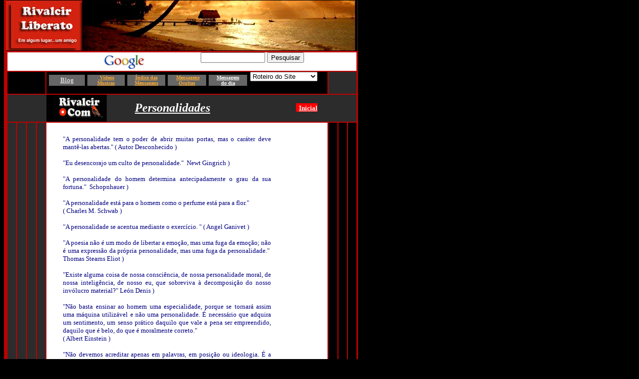

--- FILE ---
content_type: text/html
request_url: http://www.rivalcir.com.br/frases/personalidades.html
body_size: 16877
content:
<html>

<head>
<meta http-equiv="Content-Type" content="text/html; charset=iso-8859-1">
<meta name="GENERATOR" content="Microsoft FrontPage 6.0">
<title>frases sobre Personalidades&nbsp;&nbsp;&nbsp;&nbsp;&nbsp;&nbsp;&nbsp;&nbsp;&nbsp;&nbsp;&nbsp;&nbsp;&nbsp;&nbsp;&nbsp;&nbsp;&nbsp;&nbsp;&nbsp;&nbsp;&nbsp;&nbsp;&nbsp;&nbsp;&nbsp;&nbsp;&nbsp;&nbsp;&nbsp;&nbsp;&nbsp;&nbsp;&nbsp;&nbsp;&nbsp;&nbsp;&nbsp; 
+ Pensamentos+ mensagens +ditado+ Rivalcir</title>
<base target="_blank">
<meta http-equiv="Page-Enter" content="revealTrans(Duration=3.00,Transition=23)">
</head>

<body bgcolor="#000000" text="#FF0000" link="#FFFFFF" vlink="#FFFF00" alink="#FFFF00" topmargin="0">
<div align="center">
  <center>
  <div align="left">
  <table border="0" cellspacing="0" width="693" height="254" bordercolor="#BF0000" cellpadding="0">
    <tr>
      <td valign="top" width="4" height="250" bgcolor="#BF0000" bordercolor="#BF0000">&nbsp;</td>
      <td valign="top" width="705" height="250" bgcolor="#2C2C2C" bordercolor="#BF0000">
        <div align="left">
          <table border="0" cellspacing="0" width="646" bordercolor="#FF0000" cellpadding="0" height="40">
            <tr>
    <td height="40" width="584" bgcolor="#000000">
      <table border="0" width="630" cellspacing="0" cellpadding="0">
        <tr>
          <td width="594" bgcolor="#000000" height="102">
			<p align="justify">
			<a href="http://blog.rivalcir.com.br">
			<img border="0" src="Banners_capa/a_banner_SITE_novo_09_25.jpg" width="700" height="100"></a></td>
          <td width="36" bgcolor="#000000">
            <p align="justify">
			&nbsp;</td>
        </tr>
      </table>
    </td>
            </tr>
          </table>
        </div>
        <div align="center">
          <table border="2" cellspacing="0" width="705" height="142" cellpadding="0" bordercolor="#BF0000">
            <tr>
    <td valign="top" width="699" bgcolor="#FFFFFF" height="1" colspan="8">
      <table border="0" width="100%" cellspacing="0" cellpadding="0">
        <tr>
                        <td width="39%" valign="middle" bgcolor="#FFFFFF">
                          <p align="right">
							<img border="0" src="banners_468/ban_googlep.gif" width="80" height="29"></p>
                        </td>
                        <td width="61%" bgcolor="#FFFFFF" valign="middle">
						<p align="justify"><!--webbot bot="HTMLMarkup" startspan --><form method=get action="http://www.google.com/search">
<p align="center">&nbsp;
<input type=text name=q size=14 maxlength=200 value=""> <input type=submit name=btnG value="Pesquisar">
</form>
<!--webbot bot="HTMLMarkup" endspan i-checksum="8139" -->
                        </td>
        </tr>
      </table>
    </td>
            </tr>
            <tr>
    <td valign="top" width="75" height="15" colspan="4" bgcolor="#000000">
	<p align="center">&nbsp;
    <a href="http://www.twitter.com/rivalcir">
	<img border="0" src="banners_468/passarinho.jpg" width="29" height="40"></a></td>
    <td valign="top" width="565" bgcolor="#000000" height="15">
              <div align="right">
              <table border="0" width="112%" id="table2" cellspacing="0" cellpadding="0">
				<tr>
					<td height="30" width="409">
					<table border="0" width="407" id="table5" cellspacing="5" cellpadding="0">
						<tr>
							<td width="80" bgcolor="#666666" align="center" valign="middle">
							<font size="2" face="Verdana" color="#FFFFFF">
							<a href="http://blog.rivalcir.com.br/">Blog</a></font></td>
							<td bgcolor="#666666" width="80" valign="middle" align="center">
							<b><font size="1" face="Verdana" color="#FFFFFF">
							<a href="http://www.rivalcir.com.br/musicas">
							<font color="#FFAD33">&nbsp;Vídeos
							<br>
							Musicas</font></a></font></b></td>
							<td bgcolor="#666666" width="80" valign="middle" align="center">
							<b><font face="Verdana" size="1" color="#FFFFFF">
							<a href="http://www.rivalcir.com.br/mensagens">
							<font color="#FFAD33">Índice das<br>
							Mensagens</font></a></font></b></td>
							<td bgcolor="#666666" width="81" height="20" align="center">
							<b><font size="1" face="Verdana" color="#FFAD33">&nbsp;</font><font size="1" face="Verdana" color="#FFFFFF"><a href="http://www.rivalcir.com.br/mensagensocultas"><font color="#FFAD33">Mensagens<br>
							Ocultas</font></a></font></b></td>
							<td width="81" bgcolor="#666666" valign="middle" align="center">
							<b><font size="1" color="#FFFFFF" face="Verdana">
							<a href="http://www.rivalcir.com.br/mensagemdodia">
							Mensagem <br>
							do dia</a></font></b></td>
						</tr>
					</table>
					</td>
					<td height="15">
					<p align="justify"></td>
					<td width="227" height="15"><!--webbot bot="HTMLMarkup" startspan --><form>
<select NAME="links" onChange="top.location.href=this.form.links.options[this.form.links.selectedIndex].value">
<option SELECTED>Roteiro do Site</option>
<option VALUE="http://www.rivalcir.com.br/famosos">Famosos</option>
<option VALUE="http://www.rivalcir.com.br/paises">Paises</option>
<option VALUE="http://www.rivalcir.com.br/bolsas">Bolsas</option>
<option VALUE="http://www.rivalcir.com.br/jornais">Jornais</option>
<option VALUE="http://www.rivalcir.com.br/automoveis">Automóveis</option>
<option VALUE="http://www.rivalcir.com.br/motos">Motos</option>
<option VALUE="http://www.rivalcir.com.br/artesanato">Artesanato</option>
<option VALUE="http://www.rivalcir.com.br/mensagens">Mensagens</option>
<option VALUE="http://www.rivalcir.com.br/misticos">Místicos</option>
<option VALUE="http://www.rivalcir.com.br/infantil">Infantil</option>
<option VALUE="http://www.rivalcir.com.br/mensagemdodia">Mensagem do dia</option>
<option VALUE="http://www.rivalcir.com.br/fotosearte">Fotos e Arte</option>
<option VALUE="http://www.rivalcir.com.br/revistas">Revistas</option>
<option VALUE="http://www.rivalcir.com.br/mensagensocultas">Mensagens ocultas</option>
<option VALUE="http://www.rivalcir.com.br/bigsites">Bigsites</option>
<option VALUE="http://www.rivalcir.com.br/turismo">Turismo</option>
<option VALUE="http://www.rivalcir.com.br/brasil">Estados BR</option>
<option VALUE="http://www.rivalcir.com.br/tvsradios">Tvsrádios</option>
<option VALUE="http://www.rivalcir.com.br/musicas">Músicas</option>
<option VALUE="http://www.rivalcir.com.br/museus">Museus</option>
<option VALUE="http://www.rivalcir.com.br/bancos">Bancos</option>
<option VALUE="http://www.rivalcir.com.br/aviacao">Cia Aéreas</option>
<option VALUE="http://www.rivalcir.com.br/universidades">Faculdades</option>
<option VALUE="http://www.frasesepensamentos.com.br">Frases</option>
<option VALUE="http://www.rivalcir.com.br/quadrinhos">Quadrinhos</option>
<option VALUE="http://www.rivalcir.com.br/gifs">Gifs</option>
<option VALUE="http://www.rivalcir.com.br/cameras">Câmeras</option>
<option VALUE="http://www.rivalcir.com.br/games">Games</option>
<option VALUE="http://www.rivalcir.com.br/variedades">Variedades</option>
<option VALUE="http://www.rivalcir.com.br">HOME</option>
</select>
</form><!--webbot bot="HTMLMarkup" endspan i-checksum="45651" --></td>
				</tr>
				</table>
				</div>
	</td>
    <td valign="top" width="55" height="15" colspan="3">
              <p align="justify">&nbsp;
    </td>
            </tr>
            <tr>
    <td valign="top" width="699" height="15" colspan="8">
	<table border="0" width="98%" id="table7" cellspacing="0" cellpadding="0">
		<tr>
			<td width="78">&nbsp;</td>
			<td width="121" rowspan="3" bgcolor="#000000">
			<a href="http://www.rivalcir.com.br/musicas">
			<img border="0" src="banners_468/a_logo_discoteka_2008.jpg" width="105" height="50" align="right"></a></td>
			<td rowspan="3" width="314">
			&nbsp; <font size="5" face="Tahoma">&nbsp;&nbsp;&nbsp;&nbsp;&nbsp;&nbsp;&nbsp;<font color="#FFFFFF"><i><b>&nbsp;<a href="http://www.google.com.br/search?hl=pt-BR&q=livros+rivalcir&meta=">Personalidades</a></b></i></font></font></td>
			<td rowspan="3">
			<p align="center"><font color="#FFFFFF">
			<span style="background-color: #FF0000"><b>
			<font face="Verdana" size="2">&nbsp; <a href="index.html">
			Inicial</a></font></b></span></font><a href="index.html"><span style="background-color: #FF0000"><b><font face="Verdana" size="2">
			</font></b></span></a></td>
		</tr>
		<tr>
			<td width="78">&nbsp;</td>
		</tr>
		<tr>
			<td width="78">&nbsp;</td>
		</tr>
	</table>
    </td>
            </tr>
            <tr>
    <td valign="top" width="19" bgcolor="#2C2C2C" height="22">
	<p align="justify">&nbsp;
    </td>
    <td valign="top" width="19" bgcolor="#2C2C2C" height="22">
	&nbsp;</td>
    <td valign="top" width="19" bgcolor="#2C2C2C" height="22">
	&nbsp;</td>
    <td valign="top" width="18" bgcolor="#2C2C2C" height="22">
	&nbsp;</td>
    <td valign="top" width="565" bgcolor="#FFFFFF" height="22">
                <table border="0" width="90%" id="table6" cellspacing="0" cellpadding="0">
					<tr>
						<td height="25">&nbsp;</td>
					</tr>
					<tr>
						<td bgcolor="#FFFFFF">
						<table border="0" width="100%" id="table8" cellspacing="0" cellpadding="0">
							<tr>
								<td width="33">&nbsp;</td>
								<td valign="top">
						<p align="justify">
						<font size="2" face="Tahoma" color="#000080">&quot;A 
						personalidade tem o poder de abrir muitas portas, mas o 
						caráter deve mantê-las abertas.&quot; ( Autor Desconhecido )
						<br>
						<br>
						&quot;Eu desencorajo um culto de personalidade.&quot;&nbsp; Newt 
						Gingrich ) <br>
						<br>
						&quot;A personalidade do homem determina antecipadamente o 
						grau da sua fortuna.&quot;&nbsp; Schopnhauer ) <br>
						<br>
						&quot;A personalidade está para o homem como o perfume está 
						para a flor.&quot;<br>
						( Charles M. Schwab ) <br>
						<br>
						&quot;A personalidade se acentua mediante o exercício. &quot; ( 
						Angel Ganivet ) <br>
						<br>
						&quot;A poesia não é um modo de libertar a emoção, mas uma 
						fuga da emoção; não é uma expressão da própria 
						personalidade, mas uma fuga da personalidade.&quot;&nbsp; 
						Thomas Stearns Eliot ) <br>
						<br>
						&quot;Existe alguma coisa de nossa consciência, de nossa 
						personalidade moral, de nossa inteligência, de nosso eu, 
						que sobreviva à decomposição do nosso invólucro 
						material?&quot; León Denis ) <br>
						<br>
						&quot;Não basta ensinar ao homem uma especialidade, porque se 
						tornará assim uma máquina utilizável e não uma 
						personalidade. É necessário que adquira um sentimento, 
						um senso prático daquilo que vale a pena ser 
						empreendido, daquilo que é belo, do que é moralmente 
						correto.&quot;<br>
						( Albert Einstein ) <br>
						<br>
						&quot;Não devemos acreditar apenas em palavras, em posição ou 
						ideologia. É a personalidade da pessoa e suas ações o 
						que importam. &quot;<br>
						( Daisaku Ikeda ) <br>
						<br>
						&quot;Nossa personalidade é uma invenção dos outros. &quot; ( 
						Marcel Proust ) <br>
						<br>
						&quot;O encontro de duas personalidades assemelha-se ao 
						contato de duas substâncias químicas: se alguma reação 
						ocorre, ambos sofrem uma transformação.&quot;&nbsp; Carl 
						Gustav Jung ) <br>
						<br>
						&quot;Os quatro Evangelhos, todos eles, dão-nos o retrato de 
						uma personalidade muito definida, obrigando-nos a dizer: 
						Esse homem existiu. Isso não pode ser inventado.&quot; ( 
						George Wells Herbert ) <br>
						<br>
						&quot;Personalidade é tudo na arte e na poesia.&quot; Johan 
						Wolfgang Von Goethe <br>
						<br>
						&quot;Quando pudermos alterar quimicamente todos os traços 
						indesejáveis da nossa personalidade, provavelmente 
						perderemos a variedade que é o tempero da vida.Quando 
						pudermos alterar quimicamente todos os traços 
						indesejáveis da nossa personalidade, provavelmente 
						perderemos a variedade que é o tempero da vida.&quot;&nbsp; 
						Lauren Slater ) <br>
						<br>
						&quot;Tenha em mente pensamentos elevados, eles contribuirão 
						para formar a sua personalidade.&quot; Gustave Le Bon ) <br>
						<br>
						&quot;Toda a obra de arte é uma personalidade. O artista vive 
						nela, depois dela ter vivido longo tempo dentro dele.&quot; 
						José María Vargas Vila ) <br>
						<br>
						</font><br>
&nbsp;</td>
								<td width="56">&nbsp;</td>
							</tr>
						</table>
						</td>
					</tr>
				</table>
	</td>
    <td valign="top" width="19" bgcolor="#000000" height="22">
              <p align="justify">&nbsp;
    </td>
    <td valign="top" width="18" bgcolor="#000000" height="22">
              &nbsp;</td>
    <td valign="top" width="18" bgcolor="#000000" height="22">
              &nbsp;</td>
            </tr>
            <tr>
    <td valign="top" width="75" bgcolor="#000000" height="21" colspan="4">&nbsp;</td>
    <td valign="top" width="565" bgcolor="#000000" height="21">
              <p align="justify">&nbsp;</td>
    <td valign="top" width="55" bgcolor="#000000" height="21" colspan="3">
              &nbsp;</td>
            </tr>
            <tr>
    <td valign="top" width="75" bgcolor="#FFFFFF" height="21" colspan="4">
	<p align="justify">&nbsp;
    </td>
    <td valign="middle" width="565" bgcolor="#000000" height="21">
              <p align="justify">&nbsp;</td>
    <td valign="top" width="55" bgcolor="#FFFFFF" height="21" colspan="3">
              <p align="justify">&nbsp;
    </td>
            </tr>
            <tr>
    <td valign="top" width="75" bgcolor="#000000" height="22" colspan="4">
	<p align="justify">&nbsp;
    </td>
    <td valign="top" width="565" bgcolor="#000000" height="22">
              <p align="center">
				<a href="http://www.rivalcir.com.br/fotosearte">
				<img border="0" src="banners_468/bannefotosearte.jpg" width="468" height="60"></a></td>
    <td valign="top" width="55" bgcolor="#000000" height="22" colspan="3">
              <p align="justify">&nbsp;
    </td>
            </tr>
            <tr>
    <td valign="top" width="75" bgcolor="#FFFFFF" height="24" colspan="4">
	<p align="justify">&nbsp;
    </td>
    <td valign="middle" width="565" bgcolor="#000000" height="24">
              &nbsp;</td>
    <td valign="top" width="55" bgcolor="#FFFFFF" height="24" colspan="3">
              <p align="justify">&nbsp;
    </td>
            </tr>
            </table>
        </div>
      </center>
      </td>
    </tr>
  </table>
  </div>
	<div align="left">
  <table border="0" width="97%" id="table4" cellspacing="0" cellpadding="0">
	<tr>
		<td width="100%" height="22" align="left" colspan="3">
		<hr color="#BF0000" align="justify" width="99%">
		</td>
	</tr>
	<tr>
		<td width="12%" height="22" align="left">
		<p align="center"><font face="Verdana" size="1">
		<a href="http://www.rivalcir.com.br/faleconosco/faleconosco.asp">
		<span style="text-decoration: none">
		Fale conosco</span></a></font></td>
		<td width="77%" height="22" align="left">
      <div align="center">
		<table border="0" width="90%" id="table9" cellspacing="0" cellpadding="0">
			<tr>
				<td bgcolor="#BF0000" height="20">
      <p align="center"><b><font size="1" face="Verdana" color="#FFFFFF">Copyright© 1996/2009 - 
		Rivalcir Liberato - Navegando com você - Direitos reservados.</font></b></td>
			</tr>
		</table>
		</div>
		</td>
		<td width="11%" height="22" align="left">
		<p align="justify">
		<font face="Verdana" size="1">
        <b>
		&nbsp;</b><span style="text-decoration: none"><a href="http://www.rivalcir.com.br/faleconosco/faleconosco.asp">Webmaster</a></span></font></td>
	</tr>
	<tr>
		<td colspan="3" align="left">
		<hr color="#BF0000" align="justify" width="99%">
		<hr color="#BF0000" align="justify" width="99%"></td>
	</tr>
	</table>
  </div>
  </div>

<p align="justify"><a href="http://www.netmarkt.com.br"><!--webbot
bot="HTMLMarkup" startspan -->
  

  

<!--webbot bot="HTMLMarkup" endspan i-checksum="8192" -->
<!--webbot bot="HTMLMarkup" startspan -->
<!--webbot bot="HTMLMarkup" endspan i-checksum="32" -->
</p>

<p align="justify"><!--webbot bot="HTMLMarkup" startspan --><style type="text/css">
<!--
body { scrollbar-face-color: #000000; scrollbar-shadow-color: #ffffff; scrollbar-highlight-color: #cf0400; scrollbar-3dlight-color: #000000; scrollbar-darkshadow-color: ; scrollbar-track-color: #cho400; scrollbar-arrow-color: #ffffff; }
-->
</style> 
<!--webbot bot="HTMLMarkup" endspan i-checksum="61069" -->
</p>

</a>

</body>
</html>
